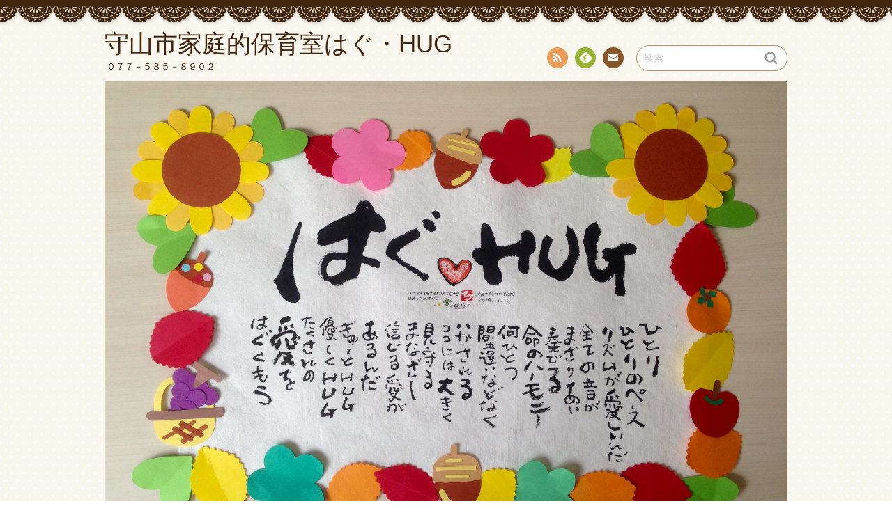

--- FILE ---
content_type: text/html; charset=UTF-8
request_url: http://www.moriyama-kateitekihoiku.com/hughug/2021/02/
body_size: 6501
content:
<!DOCTYPE html>
<!--[if IE 7]>
<html class="ie ie7" lang="ja">
<![endif]-->
<!--[if IE 8]>
<html class="ie ie8" lang="ja">
<![endif]-->
<!--[if !(IE 7) | !(IE 8)  ]><!-->
<html lang="ja">
<!--<![endif]-->
<head>
<meta charset="UTF-8">
<meta name="viewport" content="width=device-width, initial-scale=1.0">
<link rel="profile" href="http://gmpg.org/xfn/11">
<link rel="pingback" href="http://www.moriyama-kateitekihoiku.com/hughug/xmlrpc.php" />
<!--[if lt IE 9]>
<script src="http://www.moriyama-kateitekihoiku.com/hughug/wp-content/themes/chocolat/js/html5.js"></script>
<![endif]-->
<title>2月, 2021 | 守山市家庭的保育室はぐ・HUG</title>

<!-- All in One SEO Pack 2.3.10.2 by Michael Torbert of Semper Fi Web Design[603,641] -->
<meta name="robots" content="noindex,follow" />

<link rel="canonical" href="http://www.moriyama-kateitekihoiku.com/hughug/2021/02/" />
<!-- /all in one seo pack -->
<link rel='dns-prefetch' href='//fonts.googleapis.com' />
<link rel='dns-prefetch' href='//s.w.org' />
<link rel="alternate" type="application/rss+xml" title="守山市家庭的保育室はぐ・HUG &raquo; フィード" href="http://www.moriyama-kateitekihoiku.com/hughug/feed/" />
<link rel="alternate" type="application/rss+xml" title="守山市家庭的保育室はぐ・HUG &raquo; コメントフィード" href="http://www.moriyama-kateitekihoiku.com/hughug/comments/feed/" />
		<script type="text/javascript">
			window._wpemojiSettings = {"baseUrl":"https:\/\/s.w.org\/images\/core\/emoji\/2.2.1\/72x72\/","ext":".png","svgUrl":"https:\/\/s.w.org\/images\/core\/emoji\/2.2.1\/svg\/","svgExt":".svg","source":{"concatemoji":"http:\/\/www.moriyama-kateitekihoiku.com\/hughug\/wp-includes\/js\/wp-emoji-release.min.js?ver=4.7.29"}};
			!function(t,a,e){var r,n,i,o=a.createElement("canvas"),l=o.getContext&&o.getContext("2d");function c(t){var e=a.createElement("script");e.src=t,e.defer=e.type="text/javascript",a.getElementsByTagName("head")[0].appendChild(e)}for(i=Array("flag","emoji4"),e.supports={everything:!0,everythingExceptFlag:!0},n=0;n<i.length;n++)e.supports[i[n]]=function(t){var e,a=String.fromCharCode;if(!l||!l.fillText)return!1;switch(l.clearRect(0,0,o.width,o.height),l.textBaseline="top",l.font="600 32px Arial",t){case"flag":return(l.fillText(a(55356,56826,55356,56819),0,0),o.toDataURL().length<3e3)?!1:(l.clearRect(0,0,o.width,o.height),l.fillText(a(55356,57331,65039,8205,55356,57096),0,0),e=o.toDataURL(),l.clearRect(0,0,o.width,o.height),l.fillText(a(55356,57331,55356,57096),0,0),e!==o.toDataURL());case"emoji4":return l.fillText(a(55357,56425,55356,57341,8205,55357,56507),0,0),e=o.toDataURL(),l.clearRect(0,0,o.width,o.height),l.fillText(a(55357,56425,55356,57341,55357,56507),0,0),e!==o.toDataURL()}return!1}(i[n]),e.supports.everything=e.supports.everything&&e.supports[i[n]],"flag"!==i[n]&&(e.supports.everythingExceptFlag=e.supports.everythingExceptFlag&&e.supports[i[n]]);e.supports.everythingExceptFlag=e.supports.everythingExceptFlag&&!e.supports.flag,e.DOMReady=!1,e.readyCallback=function(){e.DOMReady=!0},e.supports.everything||(r=function(){e.readyCallback()},a.addEventListener?(a.addEventListener("DOMContentLoaded",r,!1),t.addEventListener("load",r,!1)):(t.attachEvent("onload",r),a.attachEvent("onreadystatechange",function(){"complete"===a.readyState&&e.readyCallback()})),(r=e.source||{}).concatemoji?c(r.concatemoji):r.wpemoji&&r.twemoji&&(c(r.twemoji),c(r.wpemoji)))}(window,document,window._wpemojiSettings);
		</script>
		<style type="text/css">
img.wp-smiley,
img.emoji {
	display: inline !important;
	border: none !important;
	box-shadow: none !important;
	height: 1em !important;
	width: 1em !important;
	margin: 0 .07em !important;
	vertical-align: -0.1em !important;
	background: none !important;
	padding: 0 !important;
}
</style>
<link rel='stylesheet' id='contact-form-7-css'  href='http://www.moriyama-kateitekihoiku.com/hughug/wp-content/plugins/contact-form-7/includes/css/styles.css?ver=4.5.1' type='text/css' media='all' />
<link rel='stylesheet' id='chocolat_style-css'  href='http://www.moriyama-kateitekihoiku.com/hughug/wp-content/themes/chocolat/style.css?ver=4.7.29' type='text/css' media='all' />
<link rel='stylesheet' id='chocolat_common-css'  href='http://www.moriyama-kateitekihoiku.com/hughug/wp-content/themes/chocolat/css/common.css?ver=4.7.29' type='text/css' media='all' />
<link rel='stylesheet' id='chocolat_quicksand-css'  href='//fonts.googleapis.com/css?family=Quicksand&#038;ver=4.7.29' type='text/css' media='all' />
<link rel='stylesheet' id='chocolat_font-css'  href='http://www.moriyama-kateitekihoiku.com/hughug/wp-content/themes/chocolat/css/font.css?ver=4.7.29' type='text/css' media='all' />
<link rel='stylesheet' id='chocolat_boxer-css'  href='http://www.moriyama-kateitekihoiku.com/hughug/wp-content/themes/chocolat/plugin/boxer/jquery.fs.boxer.css?ver=4.7.29' type='text/css' media='all' />
<link rel='stylesheet' id='chocolat_pc-css'  href='http://www.moriyama-kateitekihoiku.com/hughug/wp-content/themes/chocolat/css/pc.css?ver=4.7.29' type='text/css' media='all' />
<link rel='stylesheet' id='chocolat_ja-css'  href='http://www.moriyama-kateitekihoiku.com/hughug/wp-content/themes/chocolat/css/ja.css?ver=4.7.29' type='text/css' media='all' />
<script type='text/javascript' src='http://www.moriyama-kateitekihoiku.com/hughug/wp-includes/js/jquery/jquery.js?ver=1.12.4'></script>
<script type='text/javascript' src='http://www.moriyama-kateitekihoiku.com/hughug/wp-includes/js/jquery/jquery-migrate.min.js?ver=1.4.1'></script>
<link rel='https://api.w.org/' href='http://www.moriyama-kateitekihoiku.com/hughug/wp-json/' />
<link rel="EditURI" type="application/rsd+xml" title="RSD" href="http://www.moriyama-kateitekihoiku.com/hughug/xmlrpc.php?rsd" />
<link rel="wlwmanifest" type="application/wlwmanifest+xml" href="http://www.moriyama-kateitekihoiku.com/hughug/wp-includes/wlwmanifest.xml" /> 
<meta name="generator" content="WordPress 4.7.29" />
		<style type="text/css">.recentcomments a{display:inline !important;padding:0 !important;margin:0 !important;}</style>
		<style type="text/css" id="custom-background-css">
body.custom-background { background-image: url("http://www.moriyama-kateitekihoiku.com/hughug/wp-content/themes/chocolat/img/base/bg_body.png"); background-position: left top; background-size: auto; background-repeat: repeat; background-attachment: scroll; }
</style>
</head>

<body id="top" class="archive date custom-background active-sidebar right-sidebar">
<!-- wrapper -->
<div id="wrapper" class="container">
<!-- header -->
<header id="header">
<!-- header-inner -->
<div id="header-inner">
	<div id="header-top" class="clearfix">
		<div class="header-title">
			<a class="home-link" href="http://www.moriyama-kateitekihoiku.com/hughug/" title="守山市家庭的保育室はぐ・HUG" rel="home">
				<h1 id="site-title">守山市家庭的保育室はぐ・HUG</h1>
				<h2 id="site-description">０７７－５８５－８９０２</h2>
			</a>
		</div>
		<div class="header-links">
				<div class="contactlink-top links-aicon clearfix">
		<ul class="social-links clearfix">
<li class="rss tooltip" title="RSS"><a href="http://www.moriyama-kateitekihoiku.com/hughug/feed/" target="_blank"><span class="icon-rss"></span>RSS</a></li>
<li class="feedly tooltip" title="Feedly"><a href="http://cloud.feedly.com/#subscription%2Ffeed%2Fhttp://www.moriyama-kateitekihoiku.com/hughug/feed/" target="_blank"><span><img src="http://www.moriyama-kateitekihoiku.com/hughug/wp-content/themes/chocolat/img/common/aicon_feedly.png" alt="follow us in feedly"></span><span class="icon-text"></span>Feedly</a></li>
<li class="mail tooltip" title="連絡先"><a href="mailto:&#104;&#117;g&#104;&#117;g&#064;m&#111;riy&#097;ma-&#107;atei&#116;&#101;&#107;&#105;&#104;&#111;&#105;&#107;&#117;&#046;c&#111;m" target="_blank"><span class="icon-mail"></span>連絡先</a></li>
</ul>
	</div>
	<div class="search-box">
	<form role="search" method="get" class="search-form" action="http://www.moriyama-kateitekihoiku.com/hughug/">
		<label><span class="screen-reader-text icon-search">検索</span></label>
		<input type="search" class="search-field watermark-text" value="検索" name="s" />
		<button type="submit" class="search-submit icon-search" value="検索"></button>
	</form>
</div>		</div>
	</div><!-- /header-top -->

	<div id="header-center" class="clearfix">
				<div id="header-image" class="thumbnail">
			<img src="http://www.moriyama-kateitekihoiku.com/hughug/wp-content/uploads/2016/06/hug.jpeg" height="2195" width="3132" alt="守山市家庭的保育室はぐ・HUG" />		</div>
	
		<!-- globalnav -->
		<div id="nav-control" class="close">
			<span class="icon-menu"></span>
		</div>
		<div class="globalnav clearfix"><ul id="menu-%e3%83%a1%e3%83%8b%e3%83%a5%e3%83%bc" class="globalnav clearfix"><li id="menu-item-36" class="menu-item menu-item-type-post_type menu-item-object-page menu-item-home menu-item-36"><a href="http://www.moriyama-kateitekihoiku.com/hughug/">ホーム</a></li>
<li id="menu-item-35" class="menu-item menu-item-type-post_type menu-item-object-page menu-item-35"><a href="http://www.moriyama-kateitekihoiku.com/hughug/policy/">保育の特色</a></li>
<li id="menu-item-34" class="menu-item menu-item-type-post_type menu-item-object-page menu-item-34"><a href="http://www.moriyama-kateitekihoiku.com/hughug/area/">地域連携</a></li>
<li id="menu-item-33" class="menu-item menu-item-type-post_type menu-item-object-page menu-item-33"><a href="http://www.moriyama-kateitekihoiku.com/hughug/day/">給食・おやつ</a></li>
<li id="menu-item-32" class="menu-item menu-item-type-post_type menu-item-object-page menu-item-32"><a href="http://www.moriyama-kateitekihoiku.com/hughug/gallery/">ギャラリー</a></li>
<li id="menu-item-31" class="menu-item menu-item-type-post_type menu-item-object-page menu-item-31"><a href="http://www.moriyama-kateitekihoiku.com/hughug/access/">アクセス</a></li>
<li id="menu-item-30" class="menu-item menu-item-type-post_type menu-item-object-page menu-item-30"><a href="http://www.moriyama-kateitekihoiku.com/hughug/manager/">運営者</a></li>
<li id="menu-item-29" class="menu-item menu-item-type-post_type menu-item-object-page current_page_parent menu-item-29"><a href="http://www.moriyama-kateitekihoiku.com/hughug/blog/">ブログ</a></li>
<li id="menu-item-28" class="menu-item menu-item-type-post_type menu-item-object-page menu-item-28"><a href="http://www.moriyama-kateitekihoiku.com/hughug/contact/">お問合せ</a></li>
</ul></div>	</div><!-- /header-center -->

	<div id="header-bottom" class="clearfix">
					<div class="breadcrumb" itemscope itemtype="http://data-vocabulary.org/Breadcrumb">
				<ol>
				<li itemscope itemtype="http://data-vocabulary.org/Breadcrumb"><a href="http://www.moriyama-kateitekihoiku.com/hughug/" itemprop="url"><span itemprop="title" class="icon-home"><span class="bread-home">守山市家庭的保育室はぐ・HUG</span></span></a></li><li class="breadmark">&gt;</li>

						<li itemscope itemtype="http://data-vocabulary.org/Breadcrumb"><a href="http://www.moriyama-kateitekihoiku.com/hughug/2021/" itemprop="url"><span itemprop="title">2021年</span></a></li>
			<li class="breadmark">&gt;</li>

						<li>2月
			
			</li>
		</ol>
	</div>
		</div><!-- /header-bottom -->
</div><!-- /header-inner -->
</header><!-- /header -->

<!-- contents -->
<div id="contents" class="clearfix">
<div id= "main-content" class="clearfix">
	<article id="content-inner" class="clearfix">
		<header id="content-header">
	<div id="content-top">
		<h1 class="page-title">
		2021年2月		</h1>
		<p>2件の投稿</p>
	</div><!-- /content-top -->
</header><!-- /content-header -->
<section id="%e3%82%b3%e3%83%ad%e3%83%8a%e5%af%be%e7%ad%96-%e3%80%9c%e6%b6%88%e6%af%92%e3%81%a8%e7%a9%ba%e6%b0%97%e8%a7%a6%e5%aa%92%e3%83%81%e3%82%bf%e3%83%b3%e3%82%b3%e3%83%bc%e3%83%86%e3%82%a3%e3%83%b3%e3%82%b0" class="post-section clearfix post-779 post type-post status-publish format-standard hentry category-1">
	<div class="section-top clearfix">
		<div class="entry-edit clearfix">
					</div>

		<div class="entry-dates rollover">
<a href="http://www.moriyama-kateitekihoiku.com/hughug/2021/02/27/%e3%82%b3%e3%83%ad%e3%83%8a%e5%af%be%e7%ad%96-%e3%80%9c%e6%b6%88%e6%af%92%e3%81%a8%e7%a9%ba%e6%b0%97%e8%a7%a6%e5%aa%92%e3%83%81%e3%82%bf%e3%83%b3%e3%82%b3%e3%83%bc%e3%83%86%e3%82%a3%e3%83%b3%e3%82%b0/"><time class="entry-date updated" datetime="2021-02-27T12:01:38+00:00"><span class="entry-year">2021</span><span class="entry-month">02/27</span></time></a>
</div>
		<div class="entry-title">
			<a href="http://www.moriyama-kateitekihoiku.com/hughug/2021/02/27/%e3%82%b3%e3%83%ad%e3%83%8a%e5%af%be%e7%ad%96-%e3%80%9c%e6%b6%88%e6%af%92%e3%81%a8%e7%a9%ba%e6%b0%97%e8%a7%a6%e5%aa%92%e3%83%81%e3%82%bf%e3%83%b3%e3%82%b3%e3%83%bc%e3%83%86%e3%82%a3%e3%83%b3%e3%82%b0/" title="コロナ対策  〜消毒と空気触媒チタンコーティング〜" rel="bookmark">				<h1 class="post-title">コロナ対策  〜消毒と空気触媒チタンコーティング〜</h1>
			</a>		</div>
	</div><!-- /section-top -->

	<div class="section-center clearfix">
	
		<div class="post-content">
					<div class="entry-summary"><div class="clearfix">新型コロナウィルス感染予防対策として、業者さんに 保育室と全ての玩具の消毒と 空気触媒チタンコーティングをして&nbsp;&hellip;</div><p class="more-link rollover"><a href="http://www.moriyama-kateitekihoiku.com/hughug/2021/02/27/%e3%82%b3%e3%83%ad%e3%83%8a%e5%af%be%e7%ad%96-%e3%80%9c%e6%b6%88%e6%af%92%e3%81%a8%e7%a9%ba%e6%b0%97%e8%a7%a6%e5%aa%92%e3%83%81%e3%82%bf%e3%83%b3%e3%82%b3%e3%83%bc%e3%83%86%e3%82%a3%e3%83%b3%e3%82%b0/">READ<br />POST</a></p></div>		
		
		</div><!-- /post-content -->
	</div><!-- /section-center -->

	<div class="section-bottom clearfix">
		<div class="section-bottom-inner clearfix">
			<div class="entry_meta clearfix">
<p class="entry-category icon-folder-open clearfix"><a href="http://www.moriyama-kateitekihoiku.com/hughug/category/%e6%9c%aa%e5%88%86%e9%a1%9e/" rel="tag">未分類</a></p><p class="entry-author"><span class="author vcard"><a href="http://www.moriyama-kateitekihoiku.com/hughug/author/hughugmaster/" rel="author" class="icon-pencil fn">hughugmaster</a></span></p>
</div>
		</div>
	</div><!-- /section-bottom -->
</section><!-- /section -->

<section id="%e5%be%85%e3%81%a1%e3%81%ab%e5%be%85%e3%81%a3%e3%81%9f%e9%9b%aa%e2%98%83%ef%b8%8f" class="post-section clearfix post-775 post type-post status-publish format-standard hentry category-1">
	<div class="section-top clearfix">
		<div class="entry-edit clearfix">
					</div>

		<div class="entry-dates rollover">
<a href="http://www.moriyama-kateitekihoiku.com/hughug/2021/02/21/%e5%be%85%e3%81%a1%e3%81%ab%e5%be%85%e3%81%a3%e3%81%9f%e9%9b%aa%e2%98%83%ef%b8%8f/"><time class="entry-date updated" datetime="2021-02-21T10:38:08+00:00"><span class="entry-year">2021</span><span class="entry-month">02/21</span></time></a>
</div>
		<div class="entry-title">
			<a href="http://www.moriyama-kateitekihoiku.com/hughug/2021/02/21/%e5%be%85%e3%81%a1%e3%81%ab%e5%be%85%e3%81%a3%e3%81%9f%e9%9b%aa%e2%98%83%ef%b8%8f/" title="待ちに待った雪☃️" rel="bookmark">				<h1 class="post-title">待ちに待った雪☃️</h1>
			</a>		</div>
	</div><!-- /section-top -->

	<div class="section-center clearfix">
	
		<div class="post-content">
					<div class="entry-summary"><div class="clearfix">待ちに待った雪❗️ 今年も元気に遊んでいますよ〜 ソリ遊び、楽しいな♪ ＊ ＊ ＊ 豪快に雪にダイブ❗️ 大自&nbsp;&hellip;</div><p class="more-link rollover"><a href="http://www.moriyama-kateitekihoiku.com/hughug/2021/02/21/%e5%be%85%e3%81%a1%e3%81%ab%e5%be%85%e3%81%a3%e3%81%9f%e9%9b%aa%e2%98%83%ef%b8%8f/">READ<br />POST</a></p></div>		
		
		</div><!-- /post-content -->
	</div><!-- /section-center -->

	<div class="section-bottom clearfix">
		<div class="section-bottom-inner clearfix">
			<div class="entry_meta clearfix">
<p class="entry-category icon-folder-open clearfix"><a href="http://www.moriyama-kateitekihoiku.com/hughug/category/%e6%9c%aa%e5%88%86%e9%a1%9e/" rel="tag">未分類</a></p><p class="entry-author"><span class="author vcard"><a href="http://www.moriyama-kateitekihoiku.com/hughug/author/hughugmaster/" rel="author" class="icon-pencil fn">hughugmaster</a></span></p>
</div>
		</div>
	</div><!-- /section-bottom -->
</section><!-- /section -->

	</article><!-- /content-inner -->
</div><!-- /main-content -->

	<!-- sidebar -->
	<div id="sidebar" class="clearfix">
		<div id="sidebar-inner" class="clearfix">
		<div class="widget-inner clearfix">	<nav class="widget sidebar-widget contactlink-side links-aicon clearfix">
		<div class="widget-top"><h3 class="widget-title icon-crown">インフォメーション</h3></div>
		<div class="contactlink-side-inner">
			
					<div class="contactlink-side-center clearfix">
				<ul class="social-links clearfix">
<li class="rss"><a href="http://www.moriyama-kateitekihoiku.com/hughug/feed/" target="_blank"><span class="icon-rss"></span>RSS</a></li>
<li class="feedly"><a href="http://cloud.feedly.com/#subscription%2Ffeed%2Fhttp://www.moriyama-kateitekihoiku.com/hughug/feed/" target="_blank"><span><img src="http://www.moriyama-kateitekihoiku.com/hughug/wp-content/themes/chocolat/img/common/aicon_feedly.png" alt="follow us in feedly"></span><span class="icon-text"></span>Feedly</a></li>
<li class="mail"><a href="mailto:&#104;&#117;gh&#117;&#103;&#064;&#109;or&#105;&#121;&#097;&#109;a-&#107;&#097;&#116;ei&#116;&#101;kih&#111;&#105;&#107;u&#046;c&#111;&#109;" target="_blank"><span class="icon-mail"></span>連絡先</a></li>
</ul>
			</div>
			</div>
</nav>
<nav id="search-2" class="widget sidebar-widget widget-common widget_search clearfix">
<div class="search-box">
	<form role="search" method="get" class="search-form" action="http://www.moriyama-kateitekihoiku.com/hughug/">
		<label><span class="screen-reader-text icon-search">検索</span></label>
		<input type="search" class="search-field watermark-text" value="検索" name="s" />
		<button type="submit" class="search-submit icon-search" value="検索"></button>
	</form>
</div></nav>
		<nav id="recent-posts-2" class="widget sidebar-widget widget-common widget_recent_entries clearfix">
		<div class="widget-top"><h3 class="widget-title icon-crown">最近の投稿</h3></div>
		<ul>
					<li>
				<a href="http://www.moriyama-kateitekihoiku.com/hughug/2021/03/28/%e3%81%8a%e5%88%a5%e3%82%8c%e4%bc%9a%e2%91%a1-%e3%80%9c%e6%a1%9c%e3%81%ae%e6%9c%a8%e3%81%ae%e4%b8%8b%e3%81%a7%e5%b9%b8%e3%81%9b%e3%81%ae%e8%bc%aa%e3%80%9c/">お別れ会② 〜桜の木の下で幸せの輪〜</a>
						</li>
					<li>
				<a href="http://www.moriyama-kateitekihoiku.com/hughug/2021/03/28/%e3%81%8a%e5%88%a5%e3%82%8c%e4%bc%9a-%e3%80%9c%e3%81%93%e3%81%93%e3%81%af%e3%81%bf%e3%82%93%e3%81%aa%e3%81%ae%e3%80%8c%e3%81%b5%e3%82%8b%e3%81%95%e3%81%a8%e3%80%8d%e3%80%9c/">お別れ会①  〜ここはみんなの「ふるさと〜</a>
						</li>
					<li>
				<a href="http://www.moriyama-kateitekihoiku.com/hughug/2021/03/15/%e7%90%b5%e7%90%b6%e6%b9%96%e6%b9%96%e5%b2%b8%e3%81%ab%e3%80%81%e8%bb%8a%e9%81%bf%e3%81%91%e3%82%ac%e3%83%bc%e3%83%89%e8%a8%ad%e7%bd%ae/">琵琶湖湖岸交差点に、ガードパイプ2本設置</a>
						</li>
					<li>
				<a href="http://www.moriyama-kateitekihoiku.com/hughug/2021/02/27/%e3%82%b3%e3%83%ad%e3%83%8a%e5%af%be%e7%ad%96-%e3%80%9c%e6%b6%88%e6%af%92%e3%81%a8%e7%a9%ba%e6%b0%97%e8%a7%a6%e5%aa%92%e3%83%81%e3%82%bf%e3%83%b3%e3%82%b3%e3%83%bc%e3%83%86%e3%82%a3%e3%83%b3%e3%82%b0/">コロナ対策  〜消毒と空気触媒チタンコーティング〜</a>
						</li>
					<li>
				<a href="http://www.moriyama-kateitekihoiku.com/hughug/2021/02/21/%e5%be%85%e3%81%a1%e3%81%ab%e5%be%85%e3%81%a3%e3%81%9f%e9%9b%aa%e2%98%83%ef%b8%8f/">待ちに待った雪☃️</a>
						</li>
				</ul>
		</nav>
		<nav id="recent-comments-2" class="widget sidebar-widget widget-common widget_recent_comments clearfix">
<div class="widget-top"><h3 class="widget-title icon-crown">最近のコメント</h3></div>
<ul id="recentcomments"><li class="recentcomments"><a href="http://www.moriyama-kateitekihoiku.com/hughug/2016/08/29/%e3%83%9e%e3%83%bc%e3%83%96%e3%83%aa%e3%83%b3%e3%82%b0%e3%81%82%e3%81%9d%e3%81%b3/#comment-1">マーブリングあそび</a> に <span class="comment-author-link"><a href='http://www.moriyama-kateitekihoiku.com/hughug/2016/09/16/%e3%81%8a%e3%81%98%e3%81%84%e3%81%a1%e3%82%83%e3%82%93%e3%80%81%e3%81%8a%e3%81%b0%e3%81%82%e3%81%a1%e3%82%83%e3%82%93%e3%80%81%e3%81%84%e3%81%a' rel='external nofollow' class='url'>おじいちゃん、おばあちゃん、いつまでも元気でいてね | 守山市家庭的保育室はぐ・HUG</a></span> より</li></ul></nav>
<nav id="archives-2" class="widget sidebar-widget widget-common widget_archive clearfix">
<div class="widget-top"><h3 class="widget-title icon-crown">アーカイブ</h3></div>
		<ul>
			<li><a href='http://www.moriyama-kateitekihoiku.com/hughug/2021/03/'>2021年3月</a></li>
	<li><a href='http://www.moriyama-kateitekihoiku.com/hughug/2021/02/'>2021年2月</a></li>
	<li><a href='http://www.moriyama-kateitekihoiku.com/hughug/2020/07/'>2020年7月</a></li>
	<li><a href='http://www.moriyama-kateitekihoiku.com/hughug/2019/09/'>2019年9月</a></li>
	<li><a href='http://www.moriyama-kateitekihoiku.com/hughug/2019/04/'>2019年4月</a></li>
	<li><a href='http://www.moriyama-kateitekihoiku.com/hughug/2019/03/'>2019年3月</a></li>
	<li><a href='http://www.moriyama-kateitekihoiku.com/hughug/2019/01/'>2019年1月</a></li>
	<li><a href='http://www.moriyama-kateitekihoiku.com/hughug/2018/12/'>2018年12月</a></li>
	<li><a href='http://www.moriyama-kateitekihoiku.com/hughug/2018/08/'>2018年8月</a></li>
	<li><a href='http://www.moriyama-kateitekihoiku.com/hughug/2018/07/'>2018年7月</a></li>
	<li><a href='http://www.moriyama-kateitekihoiku.com/hughug/2018/06/'>2018年6月</a></li>
	<li><a href='http://www.moriyama-kateitekihoiku.com/hughug/2018/05/'>2018年5月</a></li>
	<li><a href='http://www.moriyama-kateitekihoiku.com/hughug/2018/04/'>2018年4月</a></li>
	<li><a href='http://www.moriyama-kateitekihoiku.com/hughug/2018/03/'>2018年3月</a></li>
	<li><a href='http://www.moriyama-kateitekihoiku.com/hughug/2018/02/'>2018年2月</a></li>
	<li><a href='http://www.moriyama-kateitekihoiku.com/hughug/2018/01/'>2018年1月</a></li>
	<li><a href='http://www.moriyama-kateitekihoiku.com/hughug/2017/12/'>2017年12月</a></li>
	<li><a href='http://www.moriyama-kateitekihoiku.com/hughug/2017/05/'>2017年5月</a></li>
	<li><a href='http://www.moriyama-kateitekihoiku.com/hughug/2017/04/'>2017年4月</a></li>
	<li><a href='http://www.moriyama-kateitekihoiku.com/hughug/2017/01/'>2017年1月</a></li>
	<li><a href='http://www.moriyama-kateitekihoiku.com/hughug/2016/10/'>2016年10月</a></li>
	<li><a href='http://www.moriyama-kateitekihoiku.com/hughug/2016/09/'>2016年9月</a></li>
	<li><a href='http://www.moriyama-kateitekihoiku.com/hughug/2016/08/'>2016年8月</a></li>
	<li><a href='http://www.moriyama-kateitekihoiku.com/hughug/2016/07/'>2016年7月</a></li>
	<li><a href='http://www.moriyama-kateitekihoiku.com/hughug/2016/06/'>2016年6月</a></li>
		</ul>
		</nav>
<nav id="categories-2" class="widget sidebar-widget widget-common widget_categories clearfix">
<div class="widget-top"><h3 class="widget-title icon-crown">カテゴリー</h3></div>
		<ul>
	<li class="cat-item cat-item-1"><a href="http://www.moriyama-kateitekihoiku.com/hughug/category/%e6%9c%aa%e5%88%86%e9%a1%9e/" >未分類</a>
</li>
		</ul>
</nav>
<nav id="meta-2" class="widget sidebar-widget widget-common widget_meta clearfix">
<div class="widget-top"><h3 class="widget-title icon-crown">メタ情報</h3></div>
			<ul>
						<li><a href="http://www.moriyama-kateitekihoiku.com/hughug/wp-login.php">ログイン</a></li>
			<li><a href="http://www.moriyama-kateitekihoiku.com/hughug/feed/">投稿の <abbr title="Really Simple Syndication">RSS</abbr></a></li>
			<li><a href="http://www.moriyama-kateitekihoiku.com/hughug/comments/feed/">コメントの <abbr title="Really Simple Syndication">RSS</abbr></a></li>
			<li><a href="https://ja.wordpress.org/" title="Powered by WordPress, state-of-the-art semantic personal publishing platform.">WordPress.org</a></li>			</ul>
			</nav>
</div>
		</div>
	</div><!-- /sidebar -->

</div><!-- /contents -->




<!-- footer -->
<footer id="footer" class="no-widget-footer">
	<div id="footer-inner">
		<div id="footer-top">
				<div class="contactlink-bottom links-aicon clearfix">
		<ul class="social-links clearfix">
<li class="rss tooltip" title="RSS"><a href="http://www.moriyama-kateitekihoiku.com/hughug/feed/" target="_blank"><span class="icon-rss"></span>RSS</a></li>
<li class="feedly tooltip" title="Feedly"><a href="http://cloud.feedly.com/#subscription%2Ffeed%2Fhttp://www.moriyama-kateitekihoiku.com/hughug/feed/" target="_blank"><span><img src="http://www.moriyama-kateitekihoiku.com/hughug/wp-content/themes/chocolat/img/common/aicon_feedly.png" alt="follow us in feedly"></span><span class="icon-text"></span>Feedly</a></li>
<li class="mail tooltip" title="連絡先"><a href="mailto:&#104;&#117;g&#104;ug&#064;&#109;or&#105;&#121;&#097;ma&#045;kateitek&#105;&#104;o&#105;&#107;u&#046;&#099;om" target="_blank"><span class="icon-mail"></span>連絡先</a></li>
</ul>
	</div>
				<h3 class="footer-title"><a href="http://www.moriyama-kateitekihoiku.com/hughug/">守山市家庭的保育室はぐ・HUG</a></h3>
			<h4 class="footer-description"><a href="http://www.moriyama-kateitekihoiku.com/hughug/">０７７－５８５－８９０２</a></h4>
		</div>

		<div id="footer-bottom">
		<p id="copyright">Copyright &copy; 2016-2021 <a href="http://www.moriyama-kateitekihoiku.com/hughug/">守山市家庭的保育室はぐ・HUG</a> All Rights Reserved.</p>
		</div>
	</div>
</footer><!-- /footer -->

<div id="pagetop">
	<a href="#top" class="pagetop-btn ms-fc icon-c-pagetop"><span class="icon-up">PAGE TOP</span></a>
</div><!-- /pagetop -->

</div><!-- /#wrapper -->
<script type='text/javascript' src='http://www.moriyama-kateitekihoiku.com/hughug/wp-content/plugins/contact-form-7/includes/js/jquery.form.min.js?ver=3.51.0-2014.06.20'></script>
<script type='text/javascript'>
/* <![CDATA[ */
var _wpcf7 = {"loaderUrl":"http:\/\/www.moriyama-kateitekihoiku.com\/hughug\/wp-content\/plugins\/contact-form-7\/images\/ajax-loader.gif","recaptcha":{"messages":{"empty":"\u3042\u306a\u305f\u304c\u30ed\u30dc\u30c3\u30c8\u3067\u306f\u306a\u3044\u3053\u3068\u3092\u8a3c\u660e\u3057\u3066\u304f\u3060\u3055\u3044\u3002"}},"sending":"\u9001\u4fe1\u4e2d ..."};
/* ]]> */
</script>
<script type='text/javascript' src='http://www.moriyama-kateitekihoiku.com/hughug/wp-content/plugins/contact-form-7/includes/js/scripts.js?ver=4.5.1'></script>
<script type='text/javascript' src='http://www.moriyama-kateitekihoiku.com/hughug/wp-content/themes/chocolat/js/watermark.js'></script>
<script type='text/javascript' src='http://www.moriyama-kateitekihoiku.com/hughug/wp-content/themes/chocolat/js/navimenu.js'></script>
<script type='text/javascript' src='http://www.moriyama-kateitekihoiku.com/hughug/wp-content/themes/chocolat/js/slidenav.js'></script>
<script type='text/javascript' src='http://www.moriyama-kateitekihoiku.com/hughug/wp-content/themes/chocolat/js/rollover.js'></script>
<script type='text/javascript' src='http://www.moriyama-kateitekihoiku.com/hughug/wp-content/themes/chocolat/js/thumbnail-image.js'></script>
<script type='text/javascript' src='http://www.moriyama-kateitekihoiku.com/hughug/wp-content/themes/chocolat/plugin/boxer/jquery.fs.boxer.min.js'></script>
<script type='text/javascript' src='http://www.moriyama-kateitekihoiku.com/hughug/wp-content/themes/chocolat/js/boxer.js'></script>
<script type='text/javascript' src='http://www.moriyama-kateitekihoiku.com/hughug/wp-includes/js/jquery/ui/core.min.js?ver=1.11.4'></script>
<script type='text/javascript' src='http://www.moriyama-kateitekihoiku.com/hughug/wp-includes/js/jquery/ui/widget.min.js?ver=1.11.4'></script>
<script type='text/javascript' src='http://www.moriyama-kateitekihoiku.com/hughug/wp-includes/js/jquery/ui/position.min.js?ver=1.11.4'></script>
<script type='text/javascript' src='http://www.moriyama-kateitekihoiku.com/hughug/wp-includes/js/jquery/ui/tooltip.min.js?ver=1.11.4'></script>
<script type='text/javascript' src='http://www.moriyama-kateitekihoiku.com/hughug/wp-content/themes/chocolat/js/tooltips.js'></script>
<script type='text/javascript' src='http://www.moriyama-kateitekihoiku.com/hughug/wp-content/themes/chocolat/js/linkposition.js'></script>
<script type='text/javascript' src='http://www.moriyama-kateitekihoiku.com/hughug/wp-includes/js/imagesloaded.min.js?ver=3.2.0'></script>
<script type='text/javascript' src='http://www.moriyama-kateitekihoiku.com/hughug/wp-includes/js/masonry.min.js?ver=3.3.2'></script>
<script type='text/javascript' src='http://www.moriyama-kateitekihoiku.com/hughug/wp-includes/js/jquery/jquery.masonry.min.js?ver=3.1.2b'></script>
<script type='text/javascript' src='http://www.moriyama-kateitekihoiku.com/hughug/wp-content/themes/chocolat/js/masonry-widget.js'></script>
<script type='text/javascript' src='http://www.moriyama-kateitekihoiku.com/hughug/wp-content/themes/chocolat/js/footer-fixed.js'></script>
<script type='text/javascript' src='http://www.moriyama-kateitekihoiku.com/hughug/wp-content/themes/chocolat/js/pagescroll.js'></script>
<script type='text/javascript' src='http://www.moriyama-kateitekihoiku.com/hughug/wp-includes/js/wp-embed.min.js?ver=4.7.29'></script>
</body>
</html>

--- FILE ---
content_type: image/svg+xml
request_url: https://s.w.org/images/core/emoji/2.2.1/svg/2603.svg
body_size: 1679
content:
<?xml version="1.0" encoding="UTF-8" standalone="no"?><svg xmlns:dc="http://purl.org/dc/elements/1.1/" xmlns:cc="http://creativecommons.org/ns#" xmlns:rdf="http://www.w3.org/1999/02/22-rdf-syntax-ns#" xmlns:svg="http://www.w3.org/2000/svg" xmlns="http://www.w3.org/2000/svg" viewBox="0 0 45 45" style="enable-background:new 0 0 45 45;" xml:space="preserve" version="1.1" id="svg2"><metadata id="metadata8"><rdf:RDF><cc:Work rdf:about=""><dc:format>image/svg+xml</dc:format><dc:type rdf:resource="http://purl.org/dc/dcmitype/StillImage"/></cc:Work></rdf:RDF></metadata><defs id="defs6"><clipPath id="clipPath16" clipPathUnits="userSpaceOnUse"><path id="path18" d="M 0,36 36,36 36,0 0,0 0,36 Z"/></clipPath></defs><g transform="matrix(1.25,0,0,-1.25,0,45)" id="g10"><g id="g12"><g clip-path="url(#clipPath16)" id="g14"><g transform="translate(8,10)" id="g20"><path id="path22" style="fill:#e1e8ed;fill-opacity:1;fill-rule:nonzero;stroke:none" d="M 0,0 C 0,5.523 4.477,10 10,10 15.523,10 20,5.523 20,0 20,-5.523 15.523,-10 10,-10 4.477,-10 0,-5.523 0,0"/></g><g transform="translate(12,24.9995)" id="g24"><path id="path26" style="fill:#e1e8ed;fill-opacity:1;fill-rule:nonzero;stroke:none" d="M 0,0 C 0,3.314 2.686,6 6,6 9.314,6 12,3.314 12,0 12,-3.314 9.314,-5.999 6,-5.999 2.686,-5.999 0,-3.314 0,0"/></g><g transform="translate(23,30)" id="g28"><path id="path30" style="fill:#414042;fill-opacity:1;fill-rule:nonzero;stroke:none" d="m 0,0 c 0,-1.104 -0.895,-2 -2,-2 l -6,0 c -1.104,0 -2,0.896 -2,2 l 0,4 c 0,1.104 0.896,2 2,2 l 6,0 C -0.895,6 0,5.104 0,4 L 0,0 Z"/></g><g transform="translate(25,29)" id="g32"><path id="path34" style="fill:#231f20;fill-opacity:1;fill-rule:nonzero;stroke:none" d="m 0,0 c 0,-0.552 -0.447,-1 -1,-1 l -12,0 c -0.552,0 -1,0.448 -1,1 0,0.552 0.448,1 1,1 L -1,1 C -0.447,1 0,0.552 0,0"/></g><g transform="translate(22.5,21)" id="g36"><path id="path38" style="fill:#dd2e44;fill-opacity:1;fill-rule:nonzero;stroke:none" d="m 0,0 -9,0 c -0.829,0 -1.5,-0.671 -1.5,-1.5 0,-0.652 0.419,-1.202 1,-1.408 l 0,-7.092 c 0,-0.553 0.448,-1 1,-1 l 1,0 c 0.552,0 1,0.447 1,1 l 0,7 6.5,0 c 0.828,0 1.5,0.671 1.5,1.5 C 1.5,-0.671 0.828,0 0,0"/></g><g transform="translate(19,12)" id="g40"><path id="path42" style="fill:#414042;fill-opacity:1;fill-rule:nonzero;stroke:none" d="m 0,0 c 0,-0.553 -0.447,-1 -1,-1 -0.552,0 -1,0.447 -1,1 0,0.553 0.448,1 1,1 0.553,0 1,-0.447 1,-1"/></g><g transform="translate(19,7)" id="g44"><path id="path46" style="fill:#414042;fill-opacity:1;fill-rule:nonzero;stroke:none" d="m 0,0 c 0,-0.553 -0.447,-1 -1,-1 -0.552,0 -1,0.447 -1,1 0,0.553 0.448,1 1,1 0.553,0 1,-0.447 1,-1"/></g><g transform="translate(19,24)" id="g48"><path id="path50" style="fill:#f4900c;fill-opacity:1;fill-rule:nonzero;stroke:none" d="m 0,0 c 0,-0.553 -0.447,-1 -1,-1 -0.552,0 -1,0.447 -1,1 0,0.553 0.448,1 1,1 0.553,0 1,-0.447 1,-1"/></g><g transform="translate(16,26)" id="g52"><path id="path54" style="fill:#414042;fill-opacity:1;fill-rule:nonzero;stroke:none" d="m 0,0 c 0,-0.553 -0.448,-1 -1,-1 -0.552,0 -1,0.447 -1,1 0,0.553 0.448,1 1,1 0.552,0 1,-0.447 1,-1"/></g><g transform="translate(22,26)" id="g56"><path id="path58" style="fill:#414042;fill-opacity:1;fill-rule:nonzero;stroke:none" d="m 0,0 c 0,-0.553 -0.447,-1 -1,-1 -0.553,0 -1,0.447 -1,1 0,0.553 0.447,1 1,1 0.553,0 1,-0.447 1,-1"/></g><g transform="translate(10.394,15.9189)" id="g60"><path id="path62" style="fill:#ffac33;fill-opacity:1;fill-rule:nonzero;stroke:none" d="M 0,0 -3.452,1.479 -3.999,4.345 C -4.103,4.887 -4.623,5.241 -5.169,5.14 -5.711,5.036 -6.067,4.512 -5.964,3.97 L -5.67,2.43 -7,3 C -7.508,3.218 -8.096,2.982 -8.313,2.475 -8.531,1.967 -8.295,1.379 -7.788,1.162 l 0.743,-0.318 -1.056,-1.056 c -0.391,-0.39 -0.391,-1.023 0,-1.414 0.195,-0.195 0.451,-0.293 0.707,-0.293 0.256,0 0.512,0.098 0.707,0.293 l 1.621,1.621 4.278,-1.833 c 0.128,-0.055 0.262,-0.081 0.394,-0.081 0.388,0 0.757,0.227 0.919,0.607 C 0.743,-0.805 0.507,-0.218 0,0"/></g><g transform="translate(33.3164,18.9487)" id="g64"><path id="path66" style="fill:#ffac33;fill-opacity:1;fill-rule:nonzero;stroke:none" d="m 0,0 -1.465,0.488 0.856,0.856 c 0.39,0.39 0.39,1.023 0,1.414 -0.391,0.39 -1.024,0.39 -1.414,0 L -2.774,2.006 -3.347,4.294 C -3.48,4.829 -4.024,5.159 -4.559,5.021 -5.095,4.887 -5.421,4.344 -5.286,3.808 l 0.862,-3.45 -3.599,-3.6 c -0.391,-0.39 -0.391,-1.023 0,-1.414 0.195,-0.195 0.451,-0.293 0.707,-0.293 0.255,0 0.511,0.098 0.707,0.293 l 3.563,3.563 2.413,-0.804 c 0.106,-0.036 0.212,-0.052 0.317,-0.052 0.418,0 0.808,0.265 0.948,0.684 C 0.807,-0.741 0.523,-0.175 0,0"/></g><g transform="translate(8,30)" id="g68"><path id="path70" style="fill:#88c9f9;fill-opacity:1;fill-rule:nonzero;stroke:none" d="m 0,0 c -0.276,0 -0.5,0.224 -0.5,0.5 l 0,4 C -0.5,4.776 -0.276,5 0,5 0.276,5 0.5,4.776 0.5,4.5 l 0,-4 C 0.5,0.224 0.276,0 0,0"/></g><g transform="translate(6.3364,30.8906)" id="g72"><path id="path74" style="fill:#88c9f9;fill-opacity:1;fill-rule:nonzero;stroke:none" d="m 0,0 c -0.162,0 -0.32,0.078 -0.417,0.223 -0.153,0.229 -0.091,0.54 0.139,0.693 L 3.05,3.135 C 3.28,3.288 3.59,3.226 3.744,2.996 3.897,2.767 3.835,2.456 3.605,2.303 L 0.277,0.084 C 0.191,0.027 0.095,0 0,0"/></g><g transform="translate(9.6636,30.8906)" id="g76"><path id="path78" style="fill:#88c9f9;fill-opacity:1;fill-rule:nonzero;stroke:none" d="m 0,0 c -0.095,0 -0.191,0.027 -0.277,0.084 l -3.328,2.219 c -0.23,0.153 -0.292,0.464 -0.139,0.693 0.153,0.23 0.462,0.292 0.694,0.139 L 0.278,0.916 C 0.508,0.763 0.57,0.452 0.417,0.223 0.32,0.078 0.162,0 0,0"/></g><g transform="translate(4,23)" id="g80"><path id="path82" style="fill:#88c9f9;fill-opacity:1;fill-rule:nonzero;stroke:none" d="m 0,0 c -0.276,0 -0.5,0.224 -0.5,0.5 l 0,4 C -0.5,4.776 -0.276,5 0,5 0.276,5 0.5,4.776 0.5,4.5 l 0,-4 C 0.5,0.224 0.276,0 0,0"/></g><g transform="translate(2.3364,23.8906)" id="g84"><path id="path86" style="fill:#88c9f9;fill-opacity:1;fill-rule:nonzero;stroke:none" d="m 0,0 c -0.162,0 -0.32,0.078 -0.417,0.223 -0.153,0.229 -0.091,0.54 0.139,0.693 L 3.05,3.135 C 3.28,3.288 3.59,3.226 3.744,2.996 3.897,2.767 3.835,2.456 3.605,2.303 L 0.277,0.084 C 0.191,0.027 0.095,0 0,0"/></g><g transform="translate(5.6636,23.8906)" id="g88"><path id="path90" style="fill:#88c9f9;fill-opacity:1;fill-rule:nonzero;stroke:none" d="m 0,0 c -0.095,0 -0.191,0.027 -0.277,0.084 l -3.328,2.219 c -0.23,0.153 -0.292,0.464 -0.139,0.693 0.153,0.23 0.462,0.292 0.694,0.139 L 0.278,0.916 C 0.508,0.763 0.57,0.452 0.417,0.223 0.32,0.078 0.162,0 0,0"/></g><g transform="translate(4,6)" id="g92"><path id="path94" style="fill:#88c9f9;fill-opacity:1;fill-rule:nonzero;stroke:none" d="m 0,0 c -0.276,0 -0.5,0.224 -0.5,0.5 l 0,4 C -0.5,4.776 -0.276,5 0,5 0.276,5 0.5,4.776 0.5,4.5 l 0,-4 C 0.5,0.224 0.276,0 0,0"/></g><g transform="translate(2.3364,6.8906)" id="g96"><path id="path98" style="fill:#88c9f9;fill-opacity:1;fill-rule:nonzero;stroke:none" d="m 0,0 c -0.162,0 -0.32,0.078 -0.417,0.223 -0.153,0.229 -0.091,0.54 0.139,0.693 L 3.05,3.135 C 3.28,3.288 3.59,3.226 3.744,2.996 3.897,2.767 3.835,2.456 3.605,2.303 L 0.277,0.084 C 0.191,0.027 0.095,0 0,0"/></g><g transform="translate(5.6636,6.8906)" id="g100"><path id="path102" style="fill:#88c9f9;fill-opacity:1;fill-rule:nonzero;stroke:none" d="m 0,0 c -0.095,0 -0.191,0.027 -0.277,0.084 l -3.328,2.219 c -0.23,0.153 -0.292,0.464 -0.139,0.693 0.153,0.23 0.462,0.292 0.694,0.139 L 0.278,0.916 C 0.508,0.763 0.57,0.452 0.417,0.223 0.32,0.078 0.162,0 0,0"/></g><g transform="translate(33,24)" id="g104"><path id="path106" style="fill:#88c9f9;fill-opacity:1;fill-rule:nonzero;stroke:none" d="m 0,0 c -0.276,0 -0.5,0.224 -0.5,0.5 l 0,4 C -0.5,4.776 -0.276,5 0,5 0.276,5 0.5,4.776 0.5,4.5 l 0,-4 C 0.5,0.224 0.276,0 0,0"/></g><g transform="translate(31.3364,24.8906)" id="g108"><path id="path110" style="fill:#88c9f9;fill-opacity:1;fill-rule:nonzero;stroke:none" d="m 0,0 c -0.162,0 -0.32,0.078 -0.417,0.223 -0.153,0.229 -0.091,0.54 0.139,0.693 L 3.05,3.135 C 3.28,3.288 3.59,3.226 3.744,2.996 3.897,2.767 3.835,2.456 3.605,2.303 L 0.277,0.084 C 0.191,0.027 0.095,0 0,0"/></g><g transform="translate(34.6636,24.8906)" id="g112"><path id="path114" style="fill:#88c9f9;fill-opacity:1;fill-rule:nonzero;stroke:none" d="m 0,0 c -0.095,0 -0.191,0.027 -0.277,0.084 l -3.328,2.219 c -0.23,0.153 -0.292,0.464 -0.139,0.693 0.153,0.23 0.462,0.292 0.694,0.139 L 0.278,0.916 C 0.508,0.763 0.57,0.452 0.417,0.223 0.32,0.078 0.162,0 0,0"/></g><g transform="translate(32,9)" id="g116"><path id="path118" style="fill:#88c9f9;fill-opacity:1;fill-rule:nonzero;stroke:none" d="m 0,0 c -0.276,0 -0.5,0.224 -0.5,0.5 l 0,4 C -0.5,4.776 -0.276,5 0,5 0.276,5 0.5,4.776 0.5,4.5 l 0,-4 C 0.5,0.224 0.276,0 0,0"/></g><g transform="translate(30.3364,9.8906)" id="g120"><path id="path122" style="fill:#88c9f9;fill-opacity:1;fill-rule:nonzero;stroke:none" d="m 0,0 c -0.162,0 -0.32,0.078 -0.417,0.223 -0.153,0.229 -0.091,0.54 0.139,0.693 L 3.05,3.135 C 3.28,3.288 3.59,3.226 3.744,2.996 3.897,2.767 3.835,2.456 3.605,2.303 L 0.277,0.084 C 0.191,0.027 0.095,0 0,0"/></g><g transform="translate(33.6636,9.8906)" id="g124"><path id="path126" style="fill:#88c9f9;fill-opacity:1;fill-rule:nonzero;stroke:none" d="m 0,0 c -0.095,0 -0.191,0.027 -0.277,0.084 l -3.328,2.219 c -0.23,0.153 -0.292,0.464 -0.139,0.693 0.153,0.23 0.462,0.292 0.694,0.139 L 0.278,0.916 C 0.508,0.763 0.57,0.452 0.417,0.223 0.32,0.078 0.162,0 0,0"/></g><g transform="translate(28,30)" id="g128"><path id="path130" style="fill:#88c9f9;fill-opacity:1;fill-rule:nonzero;stroke:none" d="m 0,0 c -0.276,0 -0.5,0.224 -0.5,0.5 l 0,4 C -0.5,4.776 -0.276,5 0,5 0.276,5 0.5,4.776 0.5,4.5 l 0,-4 C 0.5,0.224 0.276,0 0,0"/></g><g transform="translate(26.3364,30.8906)" id="g132"><path id="path134" style="fill:#88c9f9;fill-opacity:1;fill-rule:nonzero;stroke:none" d="m 0,0 c -0.162,0 -0.32,0.078 -0.417,0.223 -0.153,0.229 -0.091,0.54 0.139,0.693 L 3.05,3.135 C 3.28,3.288 3.59,3.226 3.744,2.996 3.897,2.767 3.835,2.456 3.605,2.303 L 0.277,0.084 C 0.191,0.027 0.095,0 0,0"/></g><g transform="translate(29.6636,30.8906)" id="g136"><path id="path138" style="fill:#88c9f9;fill-opacity:1;fill-rule:nonzero;stroke:none" d="m 0,0 c -0.095,0 -0.191,0.027 -0.277,0.084 l -3.328,2.219 c -0.23,0.153 -0.292,0.464 -0.139,0.693 0.153,0.23 0.462,0.292 0.694,0.139 L 0.278,0.916 C 0.508,0.763 0.57,0.452 0.417,0.223 0.32,0.078 0.162,0 0,0"/></g></g></g></g></svg>
